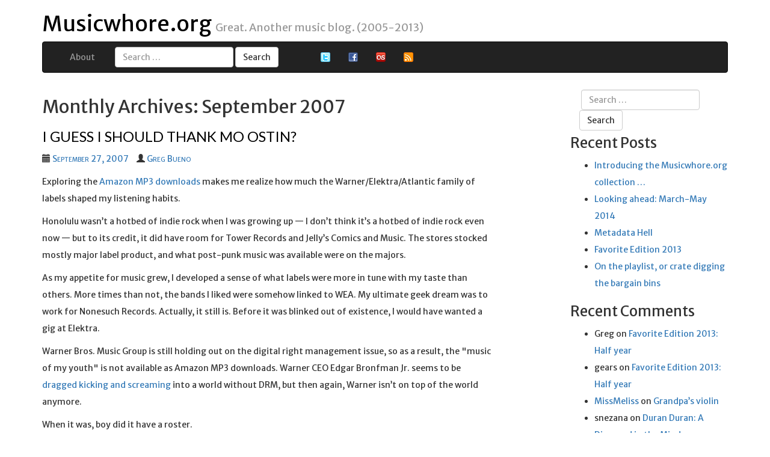

--- FILE ---
content_type: text/html; charset=UTF-8
request_url: https://reviews.musicwhore.org/2007/09/
body_size: 15811
content:
<!DOCTYPE html>
<html lang="en-US">
	<head>
		<meta charset="UTF-8">
		<meta http-equiv="X-UA-Compatible" content="IE=edge" />
		<meta name="viewport" content="width=device-width, initial-scale=1.0" />
		<meta name="google-site-verification" content="RiLd9aJ5wvjS2zUZ5GhRrYB3ZbSBtq1QqdFTG1uFWVA" />
		<title>September | 2007 | Musicwhore.org</title>
		<link rel="profile" href="http://gmpg.org/xfn/11">
		<link rel="pingback" href="https://reviews.musicwhore.org/xmlrpc.php">
		<link rel="apple-touch-icon" sizes="57x57" href="https://reviews.musicwhore.org/wp-content/themes/musicwhore2015/assets/graphics/favicon/apple-touch-icon-57x57.png">
		<link rel="apple-touch-icon" sizes="60x60" href="https://reviews.musicwhore.org/wp-content/themes/musicwhore2015/assets/graphics/favicon/apple-touch-icon-60x60.png">
		<link rel="apple-touch-icon" sizes="72x72" href="https://reviews.musicwhore.org/wp-content/themes/musicwhore2015/assets/graphics/favicon/apple-touch-icon-72x72.png">
		<link rel="apple-touch-icon" sizes="76x76" href="https://reviews.musicwhore.org/wp-content/themes/musicwhore2015/assets/graphics/favicon/apple-touch-icon-76x76.png">
		<link rel="apple-touch-icon" sizes="114x114" href="https://reviews.musicwhore.org/wp-content/themes/musicwhore2015/assets/graphics/favicon/apple-touch-icon-114x114.png">
		<link rel="apple-touch-icon" sizes="120x120" href="https://reviews.musicwhore.org/wp-content/themes/musicwhore2015/assets/graphics/favicon/apple-touch-icon-120x120.png">
		<link rel="apple-touch-icon" sizes="144x144" href="https://reviews.musicwhore.org/wp-content/themes/musicwhore2015/assets/graphics/favicon/apple-touch-icon-144x144.png">
		<link rel="apple-touch-icon" sizes="152x152" href="https://reviews.musicwhore.org/wp-content/themes/musicwhore2015/assets/graphics/favicon/apple-touch-icon-152x152.png">
		<link rel="apple-touch-icon" sizes="180x180" href="https://reviews.musicwhore.org/wp-content/themes/musicwhore2015/assets/graphics/favicon/apple-touch-icon-180x180.png">
		<link rel="icon" type="image/png" href="https://reviews.musicwhore.org/wp-content/themes/musicwhore2015/assets/graphics/favicon/favicon-32x32.png" sizes="32x32">
		<link rel="icon" type="image/png" href="https://reviews.musicwhore.org/wp-content/themes/musicwhore2015/assets/graphics/favicon/android-chrome-192x192.png" sizes="192x192">
		<link rel="icon" type="image/png" href="https://reviews.musicwhore.org/wp-content/themes/musicwhore2015/assets/graphics/favicon/favicon-96x96.png" sizes="96x96">
		<link rel="icon" type="image/png" href="https://reviews.musicwhore.org/wp-content/themes/musicwhore2015/assets/graphics/favicon/favicon-16x16.png" sizes="16x16">
		<link rel="manifest" href="https://reviews.musicwhore.org/wp-content/themes/musicwhore2015/assets/graphics/favicon/manifest.json">
		<link rel="mask-icon" href="https://reviews.musicwhore.org/wp-content/themes/musicwhore2015/assets/graphics/favicon/safari-pinned-tab.svg" color="#5bbad5">
		<link rel="shortcut icon" href="https://reviews.musicwhore.org/wp-content/themes/musicwhore2015/assets/graphics/favicon/favicon.ico">
		<meta name="msapplication-TileColor" content="#da532c">
		<meta name="msapplication-TileImage" content="https://reviews.musicwhore.org/wp-content/themes/musicwhore2015/assets/graphics/favicon/mstile-144x144.png">
		<meta name="msapplication-config" content="https://reviews.musicwhore.org/wp-content/themes/musicwhore2015/assets/graphics/favicon/browserconfig.xml">
		<meta name="theme-color" content="#ffffff">
		<!--[if lt IE 9]>
		<script src="https://reviews.musicwhore.org/wp-content/themes/musicwhore2015/js/html5.js"></script>
		<![endif]-->
		<meta name='robots' content='max-image-preview:large' />
<link rel='dns-prefetch' href='//netdna.bootstrapcdn.com' />
<link rel='dns-prefetch' href='//secure.gravatar.com' />
<link rel='dns-prefetch' href='//fonts.googleapis.com' />
<link rel='dns-prefetch' href='//v0.wordpress.com' />
<style id='wp-img-auto-sizes-contain-inline-css' type='text/css'>
img:is([sizes=auto i],[sizes^="auto," i]){contain-intrinsic-size:3000px 1500px}
/*# sourceURL=wp-img-auto-sizes-contain-inline-css */
</style>
<style id='wp-emoji-styles-inline-css' type='text/css'>

	img.wp-smiley, img.emoji {
		display: inline !important;
		border: none !important;
		box-shadow: none !important;
		height: 1em !important;
		width: 1em !important;
		margin: 0 0.07em !important;
		vertical-align: -0.1em !important;
		background: none !important;
		padding: 0 !important;
	}
/*# sourceURL=wp-emoji-styles-inline-css */
</style>
<style id='wp-block-library-inline-css' type='text/css'>
:root{--wp-block-synced-color:#7a00df;--wp-block-synced-color--rgb:122,0,223;--wp-bound-block-color:var(--wp-block-synced-color);--wp-editor-canvas-background:#ddd;--wp-admin-theme-color:#007cba;--wp-admin-theme-color--rgb:0,124,186;--wp-admin-theme-color-darker-10:#006ba1;--wp-admin-theme-color-darker-10--rgb:0,107,160.5;--wp-admin-theme-color-darker-20:#005a87;--wp-admin-theme-color-darker-20--rgb:0,90,135;--wp-admin-border-width-focus:2px}@media (min-resolution:192dpi){:root{--wp-admin-border-width-focus:1.5px}}.wp-element-button{cursor:pointer}:root .has-very-light-gray-background-color{background-color:#eee}:root .has-very-dark-gray-background-color{background-color:#313131}:root .has-very-light-gray-color{color:#eee}:root .has-very-dark-gray-color{color:#313131}:root .has-vivid-green-cyan-to-vivid-cyan-blue-gradient-background{background:linear-gradient(135deg,#00d084,#0693e3)}:root .has-purple-crush-gradient-background{background:linear-gradient(135deg,#34e2e4,#4721fb 50%,#ab1dfe)}:root .has-hazy-dawn-gradient-background{background:linear-gradient(135deg,#faaca8,#dad0ec)}:root .has-subdued-olive-gradient-background{background:linear-gradient(135deg,#fafae1,#67a671)}:root .has-atomic-cream-gradient-background{background:linear-gradient(135deg,#fdd79a,#004a59)}:root .has-nightshade-gradient-background{background:linear-gradient(135deg,#330968,#31cdcf)}:root .has-midnight-gradient-background{background:linear-gradient(135deg,#020381,#2874fc)}:root{--wp--preset--font-size--normal:16px;--wp--preset--font-size--huge:42px}.has-regular-font-size{font-size:1em}.has-larger-font-size{font-size:2.625em}.has-normal-font-size{font-size:var(--wp--preset--font-size--normal)}.has-huge-font-size{font-size:var(--wp--preset--font-size--huge)}.has-text-align-center{text-align:center}.has-text-align-left{text-align:left}.has-text-align-right{text-align:right}.has-fit-text{white-space:nowrap!important}#end-resizable-editor-section{display:none}.aligncenter{clear:both}.items-justified-left{justify-content:flex-start}.items-justified-center{justify-content:center}.items-justified-right{justify-content:flex-end}.items-justified-space-between{justify-content:space-between}.screen-reader-text{border:0;clip-path:inset(50%);height:1px;margin:-1px;overflow:hidden;padding:0;position:absolute;width:1px;word-wrap:normal!important}.screen-reader-text:focus{background-color:#ddd;clip-path:none;color:#444;display:block;font-size:1em;height:auto;left:5px;line-height:normal;padding:15px 23px 14px;text-decoration:none;top:5px;width:auto;z-index:100000}html :where(.has-border-color){border-style:solid}html :where([style*=border-top-color]){border-top-style:solid}html :where([style*=border-right-color]){border-right-style:solid}html :where([style*=border-bottom-color]){border-bottom-style:solid}html :where([style*=border-left-color]){border-left-style:solid}html :where([style*=border-width]){border-style:solid}html :where([style*=border-top-width]){border-top-style:solid}html :where([style*=border-right-width]){border-right-style:solid}html :where([style*=border-bottom-width]){border-bottom-style:solid}html :where([style*=border-left-width]){border-left-style:solid}html :where(img[class*=wp-image-]){height:auto;max-width:100%}:where(figure){margin:0 0 1em}html :where(.is-position-sticky){--wp-admin--admin-bar--position-offset:var(--wp-admin--admin-bar--height,0px)}@media screen and (max-width:600px){html :where(.is-position-sticky){--wp-admin--admin-bar--position-offset:0px}}

/*# sourceURL=wp-block-library-inline-css */
</style><style id='global-styles-inline-css' type='text/css'>
:root{--wp--preset--aspect-ratio--square: 1;--wp--preset--aspect-ratio--4-3: 4/3;--wp--preset--aspect-ratio--3-4: 3/4;--wp--preset--aspect-ratio--3-2: 3/2;--wp--preset--aspect-ratio--2-3: 2/3;--wp--preset--aspect-ratio--16-9: 16/9;--wp--preset--aspect-ratio--9-16: 9/16;--wp--preset--color--black: #000000;--wp--preset--color--cyan-bluish-gray: #abb8c3;--wp--preset--color--white: #ffffff;--wp--preset--color--pale-pink: #f78da7;--wp--preset--color--vivid-red: #cf2e2e;--wp--preset--color--luminous-vivid-orange: #ff6900;--wp--preset--color--luminous-vivid-amber: #fcb900;--wp--preset--color--light-green-cyan: #7bdcb5;--wp--preset--color--vivid-green-cyan: #00d084;--wp--preset--color--pale-cyan-blue: #8ed1fc;--wp--preset--color--vivid-cyan-blue: #0693e3;--wp--preset--color--vivid-purple: #9b51e0;--wp--preset--gradient--vivid-cyan-blue-to-vivid-purple: linear-gradient(135deg,rgb(6,147,227) 0%,rgb(155,81,224) 100%);--wp--preset--gradient--light-green-cyan-to-vivid-green-cyan: linear-gradient(135deg,rgb(122,220,180) 0%,rgb(0,208,130) 100%);--wp--preset--gradient--luminous-vivid-amber-to-luminous-vivid-orange: linear-gradient(135deg,rgb(252,185,0) 0%,rgb(255,105,0) 100%);--wp--preset--gradient--luminous-vivid-orange-to-vivid-red: linear-gradient(135deg,rgb(255,105,0) 0%,rgb(207,46,46) 100%);--wp--preset--gradient--very-light-gray-to-cyan-bluish-gray: linear-gradient(135deg,rgb(238,238,238) 0%,rgb(169,184,195) 100%);--wp--preset--gradient--cool-to-warm-spectrum: linear-gradient(135deg,rgb(74,234,220) 0%,rgb(151,120,209) 20%,rgb(207,42,186) 40%,rgb(238,44,130) 60%,rgb(251,105,98) 80%,rgb(254,248,76) 100%);--wp--preset--gradient--blush-light-purple: linear-gradient(135deg,rgb(255,206,236) 0%,rgb(152,150,240) 100%);--wp--preset--gradient--blush-bordeaux: linear-gradient(135deg,rgb(254,205,165) 0%,rgb(254,45,45) 50%,rgb(107,0,62) 100%);--wp--preset--gradient--luminous-dusk: linear-gradient(135deg,rgb(255,203,112) 0%,rgb(199,81,192) 50%,rgb(65,88,208) 100%);--wp--preset--gradient--pale-ocean: linear-gradient(135deg,rgb(255,245,203) 0%,rgb(182,227,212) 50%,rgb(51,167,181) 100%);--wp--preset--gradient--electric-grass: linear-gradient(135deg,rgb(202,248,128) 0%,rgb(113,206,126) 100%);--wp--preset--gradient--midnight: linear-gradient(135deg,rgb(2,3,129) 0%,rgb(40,116,252) 100%);--wp--preset--font-size--small: 13px;--wp--preset--font-size--medium: 20px;--wp--preset--font-size--large: 36px;--wp--preset--font-size--x-large: 42px;--wp--preset--spacing--20: 0.44rem;--wp--preset--spacing--30: 0.67rem;--wp--preset--spacing--40: 1rem;--wp--preset--spacing--50: 1.5rem;--wp--preset--spacing--60: 2.25rem;--wp--preset--spacing--70: 3.38rem;--wp--preset--spacing--80: 5.06rem;--wp--preset--shadow--natural: 6px 6px 9px rgba(0, 0, 0, 0.2);--wp--preset--shadow--deep: 12px 12px 50px rgba(0, 0, 0, 0.4);--wp--preset--shadow--sharp: 6px 6px 0px rgba(0, 0, 0, 0.2);--wp--preset--shadow--outlined: 6px 6px 0px -3px rgb(255, 255, 255), 6px 6px rgb(0, 0, 0);--wp--preset--shadow--crisp: 6px 6px 0px rgb(0, 0, 0);}:where(.is-layout-flex){gap: 0.5em;}:where(.is-layout-grid){gap: 0.5em;}body .is-layout-flex{display: flex;}.is-layout-flex{flex-wrap: wrap;align-items: center;}.is-layout-flex > :is(*, div){margin: 0;}body .is-layout-grid{display: grid;}.is-layout-grid > :is(*, div){margin: 0;}:where(.wp-block-columns.is-layout-flex){gap: 2em;}:where(.wp-block-columns.is-layout-grid){gap: 2em;}:where(.wp-block-post-template.is-layout-flex){gap: 1.25em;}:where(.wp-block-post-template.is-layout-grid){gap: 1.25em;}.has-black-color{color: var(--wp--preset--color--black) !important;}.has-cyan-bluish-gray-color{color: var(--wp--preset--color--cyan-bluish-gray) !important;}.has-white-color{color: var(--wp--preset--color--white) !important;}.has-pale-pink-color{color: var(--wp--preset--color--pale-pink) !important;}.has-vivid-red-color{color: var(--wp--preset--color--vivid-red) !important;}.has-luminous-vivid-orange-color{color: var(--wp--preset--color--luminous-vivid-orange) !important;}.has-luminous-vivid-amber-color{color: var(--wp--preset--color--luminous-vivid-amber) !important;}.has-light-green-cyan-color{color: var(--wp--preset--color--light-green-cyan) !important;}.has-vivid-green-cyan-color{color: var(--wp--preset--color--vivid-green-cyan) !important;}.has-pale-cyan-blue-color{color: var(--wp--preset--color--pale-cyan-blue) !important;}.has-vivid-cyan-blue-color{color: var(--wp--preset--color--vivid-cyan-blue) !important;}.has-vivid-purple-color{color: var(--wp--preset--color--vivid-purple) !important;}.has-black-background-color{background-color: var(--wp--preset--color--black) !important;}.has-cyan-bluish-gray-background-color{background-color: var(--wp--preset--color--cyan-bluish-gray) !important;}.has-white-background-color{background-color: var(--wp--preset--color--white) !important;}.has-pale-pink-background-color{background-color: var(--wp--preset--color--pale-pink) !important;}.has-vivid-red-background-color{background-color: var(--wp--preset--color--vivid-red) !important;}.has-luminous-vivid-orange-background-color{background-color: var(--wp--preset--color--luminous-vivid-orange) !important;}.has-luminous-vivid-amber-background-color{background-color: var(--wp--preset--color--luminous-vivid-amber) !important;}.has-light-green-cyan-background-color{background-color: var(--wp--preset--color--light-green-cyan) !important;}.has-vivid-green-cyan-background-color{background-color: var(--wp--preset--color--vivid-green-cyan) !important;}.has-pale-cyan-blue-background-color{background-color: var(--wp--preset--color--pale-cyan-blue) !important;}.has-vivid-cyan-blue-background-color{background-color: var(--wp--preset--color--vivid-cyan-blue) !important;}.has-vivid-purple-background-color{background-color: var(--wp--preset--color--vivid-purple) !important;}.has-black-border-color{border-color: var(--wp--preset--color--black) !important;}.has-cyan-bluish-gray-border-color{border-color: var(--wp--preset--color--cyan-bluish-gray) !important;}.has-white-border-color{border-color: var(--wp--preset--color--white) !important;}.has-pale-pink-border-color{border-color: var(--wp--preset--color--pale-pink) !important;}.has-vivid-red-border-color{border-color: var(--wp--preset--color--vivid-red) !important;}.has-luminous-vivid-orange-border-color{border-color: var(--wp--preset--color--luminous-vivid-orange) !important;}.has-luminous-vivid-amber-border-color{border-color: var(--wp--preset--color--luminous-vivid-amber) !important;}.has-light-green-cyan-border-color{border-color: var(--wp--preset--color--light-green-cyan) !important;}.has-vivid-green-cyan-border-color{border-color: var(--wp--preset--color--vivid-green-cyan) !important;}.has-pale-cyan-blue-border-color{border-color: var(--wp--preset--color--pale-cyan-blue) !important;}.has-vivid-cyan-blue-border-color{border-color: var(--wp--preset--color--vivid-cyan-blue) !important;}.has-vivid-purple-border-color{border-color: var(--wp--preset--color--vivid-purple) !important;}.has-vivid-cyan-blue-to-vivid-purple-gradient-background{background: var(--wp--preset--gradient--vivid-cyan-blue-to-vivid-purple) !important;}.has-light-green-cyan-to-vivid-green-cyan-gradient-background{background: var(--wp--preset--gradient--light-green-cyan-to-vivid-green-cyan) !important;}.has-luminous-vivid-amber-to-luminous-vivid-orange-gradient-background{background: var(--wp--preset--gradient--luminous-vivid-amber-to-luminous-vivid-orange) !important;}.has-luminous-vivid-orange-to-vivid-red-gradient-background{background: var(--wp--preset--gradient--luminous-vivid-orange-to-vivid-red) !important;}.has-very-light-gray-to-cyan-bluish-gray-gradient-background{background: var(--wp--preset--gradient--very-light-gray-to-cyan-bluish-gray) !important;}.has-cool-to-warm-spectrum-gradient-background{background: var(--wp--preset--gradient--cool-to-warm-spectrum) !important;}.has-blush-light-purple-gradient-background{background: var(--wp--preset--gradient--blush-light-purple) !important;}.has-blush-bordeaux-gradient-background{background: var(--wp--preset--gradient--blush-bordeaux) !important;}.has-luminous-dusk-gradient-background{background: var(--wp--preset--gradient--luminous-dusk) !important;}.has-pale-ocean-gradient-background{background: var(--wp--preset--gradient--pale-ocean) !important;}.has-electric-grass-gradient-background{background: var(--wp--preset--gradient--electric-grass) !important;}.has-midnight-gradient-background{background: var(--wp--preset--gradient--midnight) !important;}.has-small-font-size{font-size: var(--wp--preset--font-size--small) !important;}.has-medium-font-size{font-size: var(--wp--preset--font-size--medium) !important;}.has-large-font-size{font-size: var(--wp--preset--font-size--large) !important;}.has-x-large-font-size{font-size: var(--wp--preset--font-size--x-large) !important;}
/*# sourceURL=global-styles-inline-css */
</style>

<style id='classic-theme-styles-inline-css' type='text/css'>
/*! This file is auto-generated */
.wp-block-button__link{color:#fff;background-color:#32373c;border-radius:9999px;box-shadow:none;text-decoration:none;padding:calc(.667em + 2px) calc(1.333em + 2px);font-size:1.125em}.wp-block-file__button{background:#32373c;color:#fff;text-decoration:none}
/*# sourceURL=/wp-includes/css/classic-themes.min.css */
</style>
<link rel='stylesheet' id='bootstrap-css' href='//netdna.bootstrapcdn.com/bootstrap/3.1.1/css/bootstrap.min.css?ver=6.9' type='text/css' media='all' />
<link rel='stylesheet' id='musicwhore2015-font-merriweather-css' href='//fonts.googleapis.com/css?family=Merriweather&#038;subset=latin%2Clatin-ext&#038;ver=6.9' type='text/css' media='all' />
<link rel='stylesheet' id='musicwhore2015-font-merriweather-sans-css' href='//fonts.googleapis.com/css?family=Merriweather+Sans&#038;subset=latin%2Clatin-ext&#038;ver=6.9' type='text/css' media='all' />
<link rel='stylesheet' id='musicwhore2015-font-lato-css' href='//fonts.googleapis.com/css?family=Lato&#038;subset=latin%2Clatin-ext&#038;ver=6.9' type='text/css' media='all' />
<link rel='stylesheet' id='musicwhore2015-style-css' href='https://reviews.musicwhore.org/wp-content/themes/musicwhore2015/assets/css/style.css?ver=6.9' type='text/css' media='all' />
<script type="text/javascript" src="https://reviews.musicwhore.org/wp-includes/js/jquery/jquery.min.js?ver=3.7.1" id="jquery-core-js"></script>
<script type="text/javascript" src="https://reviews.musicwhore.org/wp-includes/js/jquery/jquery-migrate.min.js?ver=3.4.1" id="jquery-migrate-js"></script>
<script type="text/javascript" src="//netdna.bootstrapcdn.com/bootstrap/3.1.1/js/bootstrap.min.js?ver=6.9" id="bootstrap-js-js"></script>
<link rel="https://api.w.org/" href="https://reviews.musicwhore.org/wp-json/" /><link rel="EditURI" type="application/rsd+xml" title="RSD" href="https://reviews.musicwhore.org/xmlrpc.php?rsd" />
<meta name="generator" content="WordPress 6.9" />
<style type="text/css">.recentcomments a{display:inline !important;padding:0 !important;margin:0 !important;}</style>
<!-- Jetpack Open Graph Tags -->
<meta property="og:type" content="website" />
<meta property="og:title" content="September 2007 &#8211; Musicwhore.org" />
<meta property="og:site_name" content="Musicwhore.org" />
<meta property="og:image" content="https://s0.wp.com/i/blank.jpg" />
<meta property="og:image:width" content="200" />
<meta property="og:image:height" content="200" />
<meta property="og:image:alt" content="" />
<meta property="og:locale" content="en_US" />

<!-- End Jetpack Open Graph Tags -->
	<link rel='stylesheet' id='mediaelement-css' href='https://reviews.musicwhore.org/wp-includes/js/mediaelement/mediaelementplayer-legacy.min.css?ver=4.2.17' type='text/css' media='all' />
<link rel='stylesheet' id='wp-mediaelement-css' href='https://reviews.musicwhore.org/wp-includes/js/mediaelement/wp-mediaelement.min.css?ver=6.9' type='text/css' media='all' />
</head>
	<body>

	<div id="page" class="container">
		<header id="masthead" class="site-header" role="banner">
			<div class="header-main">
				<div class="hidden-xs">
					<h1 class="site-title">
						<a href="https://reviews.musicwhore.org/" rel="home">Musicwhore.org</a>
												<small class="site-description">Great. Another music blog. (2005-2013)</small>					</h1>
				</div>

				<nav id="primary-navigation" class="navbar navbar-inverse" role="navigation">
					<div class="container-fluid">
						<div class="navbar-header">
							<button type="button" class="navbar-toggle" data-toggle="collapse" data-target="#bs-nav">								<a class="sr-only" href="#content">Skip to content</a>
								<span class="icon-bar"></span>
								<span class="icon-bar"></span>
								<span class="icon-bar"></span>
							</button>
							<div class="visible-xs">
								<a href="https://reviews.musicwhore.org/" class="navbar-brand">Musicwhore.org</a>
							</div>
						</div>
						<div class="collapse navbar-collapse" id="bs-nav">
																					<ul class="nav navbar-nav"><li class="page_item page-item-2"><a href="https://reviews.musicwhore.org/about/">About</a></li></ul>							<form role="search" method="get" class="navbar-form navbar-left" action="https://reviews.musicwhore.org/">
	<div class="form-group">
		<label>
			<span class="sr-only">Search for:</span>
		</label>
		<input type="search" class="form-control" placeholder="Search …" value="" name="s" title="Search for:" />
	</div>
	<input type="submit" class="search-submit btn btn-default" value="Search" />
</form>
							<ul class="nav navbar-nav">
								<li>
									<ul class="nav-icon-list">
										<li><a href="http://twitter.com/MusicwhoreOrg/" title="[Twitter]"><img src="//cdn.vigilantmedia.com/web/images/icons/twitter.png" alt="[Twitter]" /></a></li>
										<li><a href="https://www.facebook.com/pages/Musicwhoreorg/109288145780351" title="[Facebook]"><img src="//cdn.vigilantmedia.com/web/images/icons/facebook.png" alt="[Facebook]" /></a></li>
										<li><a href="http://last.fm/user/NemesisVex/" title="[Last.fm]"><img src="//cdn.vigilantmedia.com/web/images/icons/lastfm.png" alt="[Last.fm]" /></a></li>
										<li><a href="https://reviews.musicwhore.org/feed/" title="[Musicwhore.org Feed]"><img src="//cdn.vigilantmedia.com/web/images/icons/feed.png" alt="[Feed]" /></a></li>
									</ul>
								</li>
							</ul>
						</div>
					</div>
				</nav>
			</div>

			<div class="search-box">
			</div>
		</header><!-- #masthead -->

		<div id="content" class="row">

	<div class="col-md-8">

			<header>
			<h2>
				Monthly Archives: September 2007			</h2>
		</header><!-- .page-header -->

								
<article id="post-455" class="post-455 post type-post status-publish format-standard hentry category-opinions-and-rants">

	<header>
					<h3 class="entry-title"><a href="https://reviews.musicwhore.org/2007/09/27/multiple_choice/" rel="bookmark">I guess I should thank Mo Ostin?</a></h3>		
		<div class="entry-meta">
			<ul class="list-inline">
									
<li>
	<span class="glyphicon glyphicon-calendar"></span>
	<a href="https://reviews.musicwhore.org/2007/09/27/multiple_choice/" rel="bookmark"><time class="entry-date" datetime="2007-09-27T14:24:44-08:00">September 27, 2007</time></a>
</li>
<li>
	<span class="glyphicon glyphicon-user"></span>
	<a href="https://reviews.musicwhore.org/author/nemesisvex/" rel="author">Greg Bueno</a>
</li>				
				
							</ul>
		</div>

	</header>

	<p>Exploring the <a href="http://www.amazon.com/gp/redirect.html?ie=UTF8&amp;location=http%3A%2F%2Fwww.amazon.com%2Fb%3F%255Fencoding%3DUTF8%26node%3D163856011%26pf%5Frd%5Fm%3DATVPDKIKX0DER%26pf%5Frd%5Fs%3Dleft-nav-1%26pf%5Frd%5Fr%3D11R66PDKBK1D0TNWMPNR%26pf%5Frd%5Ft%3D101%26pf%5Frd%5Fp%3D311588501%26pf%5Frd%5Fi%3D507846&amp;tag=musicwhoreorg-20&amp;linkCode=ur2&amp;camp=1789&amp;creative=9325">Amazon MP3 downloads</a><img decoding="async" src="http://www.assoc-amazon.com/e/ir?t=musicwhoreorg-20&amp;l=ur2&amp;o=1" width="1" height="1" border="0" alt="" style="border:none !important;margin:0px !important" /> makes me realize how much the Warner/Elektra/Atlantic family of labels shaped my listening habits.</p>
<p>Honolulu wasn&#8217;t a hotbed of indie rock when I was growing up &#8212; I don&#8217;t think it&#8217;s a hotbed of indie rock even now &#8212; but to its credit, it did have room for Tower Records and Jelly&#8217;s Comics and Music. The stores stocked mostly major label product, and what post-punk music was available were on the majors.</p>
<p>As my appetite for music grew, I developed a sense of what labels were more in tune with my taste than others. More times than not, the bands I liked were somehow linked to WEA. My ultimate geek dream was to work for Nonesuch Records. Actually, it still is. Before it was blinked out of existence, I would have wanted a gig at Elektra.</p>
<p>Warner Bros. Music Group is still holding out on the digital right management issue, so as a result, the &quot;music of my youth&quot; is not available as Amazon MP3 downloads. Warner CEO Edgar Bronfman Jr. seems to be <a href="http://uk.reuters.com/article/businessNews/idUKN1837530220070918">dragged kicking and screaming</a> into a world without DRM, but then again, Warner isn&#8217;t on top of the world anymore.</p>
<p>When it was, boy did it have a roster.</p>
<p> <a href="https://reviews.musicwhore.org/2007/09/27/multiple_choice/#more-455" class="more-link">Continue reading &raquo;</a></p>

    <p>
            </p>

	</article>
								
<article id="post-454" class="post-454 post type-post status-publish format-standard hentry category-recent-releases">

	<header>
					<h3 class="entry-title"><a href="https://reviews.musicwhore.org/2007/09/25/smashing_pumpki/" rel="bookmark">Smashing Pumpkins: Zeitgeist</a></h3>		
		<div class="entry-meta">
			<ul class="list-inline">
									
<li>
	<span class="glyphicon glyphicon-calendar"></span>
	<a href="https://reviews.musicwhore.org/2007/09/25/smashing_pumpki/" rel="bookmark"><time class="entry-date" datetime="2007-09-25T08:53:40-08:00">September 25, 2007</time></a>
</li>
<li>
	<span class="glyphicon glyphicon-user"></span>
	<a href="https://reviews.musicwhore.org/author/nemesisvex/" rel="author">Greg Bueno</a>
</li>				
				
							</ul>
		</div>

	</header>

	<p>With Billy Corgan, I really have to separate the persona from the art. That&#8217;s the diplomatic way of saying the guy annoys me.</p>
<p>That is, the way he comes across in public annoys me. Dude takes out a full page ad in a newspaper asking his band back together. Not announcing &#8212; <em>asking</em>. Your average former rock stars would just pick up a phone (or have their managers do it for them.)</p>
<p>As the undisputed creative force behind Smashing Pumpkins, Corgan let his deification in the early &#8217;90s get to his head, and the fans of the <em>music</em> have had to put up with it since.</p>
<p>All that to say I went into <em>Zeitgeist</em> with an excessive dose of skepticism &#8212; perhaps even hostility &#8212; and I was summarily humbled. This album is one of the best I&#8217;ve heard all year.</p>
<p> <a href="https://reviews.musicwhore.org/2007/09/25/smashing_pumpki/#more-454" class="more-link">Continue reading &raquo;</a></p>

    <p>
            </p>

	</article>
								
<article id="post-453" class="post-453 post type-post status-publish format-standard hentry category-site-news">

	<header>
					<h3 class="entry-title"><a href="https://reviews.musicwhore.org/2007/09/24/health_or_die_o/" rel="bookmark">Health or die, or the latest reason I&#8217;m neglecting this site</a></h3>		
		<div class="entry-meta">
			<ul class="list-inline">
									
<li>
	<span class="glyphicon glyphicon-calendar"></span>
	<a href="https://reviews.musicwhore.org/2007/09/24/health_or_die_o/" rel="bookmark"><time class="entry-date" datetime="2007-09-24T22:03:25-08:00">September 24, 2007</time></a>
</li>
<li>
	<span class="glyphicon glyphicon-user"></span>
	<a href="https://reviews.musicwhore.org/author/nemesisvex/" rel="author">Greg Bueno</a>
</li>				
				
							</ul>
		</div>

	</header>

	<p>Right around the middle of August, I exhausted the momentum of my home studio work, which got in the way of updating this site. I said as much when I went down the rabbit hole to work on those various Eponymous 4 projects. I thought I&#8217;d resume regular updates to this site once I was &quot;done&quot;, but I got sidetracked again.</p>
<p>After 10 years, I replaced my bathroom scale, and I discovered it wasn&#8217;t really forthcoming with me for the past few readings. I exceeded my personal acceptable ceiling for my weight by a long shot, and I became hellbent to bring that number down. (Note how I&#8217;m not actually revealing any figures.)</p>
<p>So every night for the past three weeks, I&#8217;ve been going to the workout room in my apartment building to walk the treadmill for at least half an hour. Being as out of shape as I am, I&#8217;m not exactly spritely after such sessions. In other words, I haven&#8217;t had much energy to post many updates.</p>
<p>Since I&#8217;ve added this new regimen to my daily routine, I figured I may as well work toward getting my body mass index (BMI) to an appropriate level for my height. (Nope. Not revealing that figure either.) I estimate at the rate I&#8217;m going, it&#8217;ll take at least six months to a full year. I won&#8217;t let the site go stale for that long, but at the same time, these longer silences will be around for a while.</p>
<p>Maybe at a point when I get, well, in shape, I can balance blog and health. For the time being, I&#8217;m going to focus on health.</p>

    <p>
            </p>

	</article>
								
<article id="post-452" class="post-452 post type-post status-publish format-standard hentry category-podcast">

	<header>
					<h3 class="entry-title"><a href="https://reviews.musicwhore.org/2007/09/24/podcast_14_dura/" rel="bookmark">Podcast #1-4. Duran Duran: Medazzaland</a></h3>		
		<div class="entry-meta">
			<ul class="list-inline">
									
<li>
	<span class="glyphicon glyphicon-calendar"></span>
	<a href="https://reviews.musicwhore.org/2007/09/24/podcast_14_dura/" rel="bookmark"><time class="entry-date" datetime="2007-09-24T00:57:22-08:00">September 24, 2007</time></a>
</li>
<li>
	<span class="glyphicon glyphicon-user"></span>
	<a href="https://reviews.musicwhore.org/author/nemesisvex/" rel="author">Greg Bueno</a>
</li>				
				
							</ul>
		</div>

	</header>

	<p>I&#8217;ve been pretty hard on Duran Duran since the start of the decade, if only because I&#8217;ve heard the band at its best. <em>Astronaut</em> and <em>Pop Trash</em> are not their best.</p>
<p>The last time Duran Duran really produced something distinct and signature was <em>Medazzaland</em>. It had some of the band&#8217;s best writing, but none of it was very suitable for radio play. Back in 1997, major labels attempted to trumpet underground dance music as the new face of alternative rock, and <em>Medazzaland</em> had the raw material to broker such a transition. But then the Spice Girls and Hanson happened that year, and the labels went where the cash was.</p>
<p>Some notes:</p>
<ul>
<li>Midazolim has been used as a plot device on <em>Law &amp; Order</em> and <em>The Closer</em>. Anytime it&#8217;s mentioned, I always think of this album.</li>
<li>I wrote the script for this show when I wasn&#8217;t so bitter about the band. I had a hard time delivering the line about Duran Duran paying no mind to time with a straight face.</li>
</ul>
<p>Songs featured:</p>
<ul>
<li>Medazzaland</li>
<li>Big Bang Generation</li>
<li>Be My Icon</li>
<li>So Long Suicide</li>
<li>Midnight Sun</li>
<li>Electric Barbarella</li>
</ul>
<audio class="wp-audio-shortcode" id="audio-452-1" preload="none" style="width: 100%;" controls="controls"><source type="audio/mpeg" src="https://reviews.musicwhore.org/wp-content/uploads/sites/2/2012/07/01-04_-_Musicwhore.org_-_Duran_Duran_-_Medazzaland.mp3?_=1" /><a href="https://reviews.musicwhore.org/wp-content/uploads/sites/2/2012/07/01-04_-_Musicwhore.org_-_Duran_Duran_-_Medazzaland.mp3">https://reviews.musicwhore.org/wp-content/uploads/sites/2/2012/07/01-04_-_Musicwhore.org_-_Duran_Duran_-_Medazzaland.mp3</a></audio>

    <p>
            </p>

	</article>
								
<article id="post-451" class="post-451 post type-post status-publish format-standard hentry category-recent-releases">

	<header>
					<h3 class="entry-title"><a href="https://reviews.musicwhore.org/2007/09/19/quruli_tanz_wal/" rel="bookmark">Quruli: Tanz Walzer</a></h3>		
		<div class="entry-meta">
			<ul class="list-inline">
									
<li>
	<span class="glyphicon glyphicon-calendar"></span>
	<a href="https://reviews.musicwhore.org/2007/09/19/quruli_tanz_wal/" rel="bookmark"><time class="entry-date" datetime="2007-09-19T08:41:17-08:00">September 19, 2007</time></a>
</li>
<li>
	<span class="glyphicon glyphicon-user"></span>
	<a href="https://reviews.musicwhore.org/author/nemesisvex/" rel="author">Greg Bueno</a>
</li>				
				
							</ul>
		</div>

	</header>

	<p>The members of Quruli really overextended themselves in 2005. 2004 saw the release of <em>Antenna</em>, one of the group&#8217;s strongest works, and a lengthy tour which took them all over Japan and portions of North America. After all that activity, it would make sense to recharge a bit, right?</p>
<p>Nope. Guitarist/singer Kishida Shigeru and bassist Satou Masashi went headlong into helping Cocco stage a comeback with Singer Songer, then later Quruli released its fifth album, <em>Nikki</em>. Neither project possessed the focus of the band&#8217;s recent work at the time. Kishida and co. were spreading themselves too thin.</p>
<p>So it&#8217;s with cautious optimism that I approached Quruli&#8217;s sixth album, <em>Tanz Walzer</em>. Opting instead to release a greatest hits collection in 2006, Quruli took the break they should have in 2005. Was it enough time for the band to recharge? That depends on your expectations.</p>
<p> <a href="https://reviews.musicwhore.org/2007/09/19/quruli_tanz_wal/#more-451" class="more-link">Continue reading &raquo;</a></p>

    <p>
            </p>

	</article>
								
<article id="post-450" class="post-450 post type-post status-publish format-standard hentry category-podcast">

	<header>
					<h3 class="entry-title"><a href="https://reviews.musicwhore.org/2007/09/17/podcast_13_emmy/" rel="bookmark">Podcast #1-3. Emmylou Harris: Wrecking Ball</a></h3>		
		<div class="entry-meta">
			<ul class="list-inline">
									
<li>
	<span class="glyphicon glyphicon-calendar"></span>
	<a href="https://reviews.musicwhore.org/2007/09/17/podcast_13_emmy/" rel="bookmark"><time class="entry-date" datetime="2007-09-17T00:48:08-08:00">September 17, 2007</time></a>
</li>
<li>
	<span class="glyphicon glyphicon-user"></span>
	<a href="https://reviews.musicwhore.org/author/nemesisvex/" rel="author">Greg Bueno</a>
</li>				
				
							</ul>
		</div>

	</header>

	<p><em>Wrecking Ball</em> is one of my <a href="http://en.wikipedia.org/wiki/Desert_Island_Discs">desert island discs</a>. It&#8217;s an album I can go back to again and again and never get tired of it. This album really got me into Emmylou Harris, and as a result, country music stopped being verboten. Thing is, the album isn&#8217;t overtly country &#8212; I don&#8217;t think it even got airplay on country radio &#8212; but Harris has such a spellbinding voice, it&#8217;s difficult <em>not</em> to be curious about her previous work. If I revisit Harris again, I may feature <em>Bluebird</em> or <em>Pieces of the Sky</em>.</p>
<p>Some notes:</p>
<ul>
<li>Is &#8220;route&#8221; pronounced like &#8220;boot&#8221; or like &#8220;gout&#8221;?</li>
<li>&#8220;Other-worldly&#8221; is a damn hard compound word to pronounce.</li>
<li>I don&#8217;t even mention Neil Young, Lucinda Williams and Larry Mullen, Jr. of U2 all play on this album.</li>
<li>A boxed set of Harris rarities hits stores on Tuesday, Sept. 18. I didn&#8217;t intend to time the broadcast of this podcast with that release.</li>
</ul>
<p>Songs featured:</p>
<ul>
<li>Where Will I Be?</li>
<li>Wrecking Ball</li>
<li>All My Tears</li>
<li>Sweet Old World</li>
<li>May This Be Love</li>
<li>Waltz Across Texas Tonight</li>
</ul>
<audio class="wp-audio-shortcode" id="audio-450-2" preload="none" style="width: 100%;" controls="controls"><source type="audio/mpeg" src="https://reviews.musicwhore.org/wp-content/uploads/sites/2/2012/07/01-03_-_Musicwhore.org_-_Emmylou_Harris_-_Wrecking_Ball.mp3?_=2" /><a href="https://reviews.musicwhore.org/wp-content/uploads/sites/2/2012/07/01-03_-_Musicwhore.org_-_Emmylou_Harris_-_Wrecking_Ball.mp3">https://reviews.musicwhore.org/wp-content/uploads/sites/2/2012/07/01-03_-_Musicwhore.org_-_Emmylou_Harris_-_Wrecking_Ball.mp3</a></audio>

    <p>
            </p>

	</article>
								
<article id="post-449" class="post-449 post type-post status-publish format-standard hentry category-recent-releases">

	<header>
					<h3 class="entry-title"><a href="https://reviews.musicwhore.org/2007/09/14/ua_golden_green/" rel="bookmark">UA: Golden green</a></h3>		
		<div class="entry-meta">
			<ul class="list-inline">
									
<li>
	<span class="glyphicon glyphicon-calendar"></span>
	<a href="https://reviews.musicwhore.org/2007/09/14/ua_golden_green/" rel="bookmark"><time class="entry-date" datetime="2007-09-14T09:07:08-08:00">September 14, 2007</time></a>
</li>
<li>
	<span class="glyphicon glyphicon-user"></span>
	<a href="https://reviews.musicwhore.org/author/nemesisvex/" rel="author">Greg Bueno</a>
</li>				
				
							</ul>
		</div>

	</header>

	<p>For the last five years, UA has set her muse loose to do pretty much anything it wanted. Children&#8217;s music? Check. Covers with a jazz trio? Check. Avant-garde big band? Check.</p>
<p>These explorations yielded adventurous results, and it was easy to admire the gumption behind the drive. It wasn&#8217;t necessarily music you could like, but <acronym title="Your mileage may vary">YMMV</acronym>, of course.</p>
<p><em>Golden green</em> shows the pendulum swinging back, with UA delivering some of her best pop music in years, at the same time not surrendering the eclecticism she&#8217;s forged on the last few albums.</p>
<p> <a href="https://reviews.musicwhore.org/2007/09/14/ua_golden_green/#more-449" class="more-link">Continue reading &raquo;</a></p>

    <p>
            </p>

	</article>
								
<article id="post-448" class="post-448 post type-post status-publish format-standard hentry category-catalog-releases">

	<header>
					<h3 class="entry-title"><a href="https://reviews.musicwhore.org/2007/09/13/john_corigliano/" rel="bookmark">John Corigliano: Tournaments Overture/Elegy/Piano Concerto/Gazebo Dances</a></h3>		
		<div class="entry-meta">
			<ul class="list-inline">
									
<li>
	<span class="glyphicon glyphicon-calendar"></span>
	<a href="https://reviews.musicwhore.org/2007/09/13/john_corigliano/" rel="bookmark"><time class="entry-date" datetime="2007-09-13T19:12:30-08:00">September 13, 2007</time></a>
</li>
<li>
	<span class="glyphicon glyphicon-user"></span>
	<a href="https://reviews.musicwhore.org/author/nemesisvex/" rel="author">Greg Bueno</a>
</li>				
				
							</ul>
		</div>

	</header>

	<p>John Corigliano has an Oscar and a number of composition prizes under his belt. His father was a renowned concertmaster for the New York Philharmonic. So he&#8217;s got some serious cred in classical music circles.</p>
<p>And yet the First Edition reissue of orchestral works performed by the Louisville Orchestra didn&#8217;t seem all that impressive. Perhaps the fact I was listening to this disc as well as First Edition&#8217;s reissues of Ellen Taaffe Zwilich and George Crumb colored my perception. Corigliano&#8217;s set of works doesn&#8217;t possess the timbral adventurousness of Crumb or the lean expressiveness of Zwilich.</p>
<p>But perhaps history plays a role as well. The very first Corigliano piece I listened to was his Symphony No. 1, a work inspired by the NAMES Project AIDS quilt. The piece won a Grammy Award for best contemporary composition, and it&#8217;s tough not to feel the anguish, anger and darkness of the piece.</p>
<p>The works on the First Edition release feel quaint by comparison.</p>
<p> <a href="https://reviews.musicwhore.org/2007/09/13/john_corigliano/#more-448" class="more-link">Continue reading &raquo;</a></p>

    <p>
            </p>

	</article>
								
<article id="post-447" class="post-447 post type-post status-publish format-standard hentry category-catalog-releases">

	<header>
					<h3 class="entry-title"><a href="https://reviews.musicwhore.org/2007/09/12/how_i_got_into/" rel="bookmark">Ellen Taaffe Zwilich: Chamber Symphony/Double Concerto for Violin, Viola and Orchestra/Symphony No. 2 &#8220;Cello&#8221;</a></h3>		
		<div class="entry-meta">
			<ul class="list-inline">
									
<li>
	<span class="glyphicon glyphicon-calendar"></span>
	<a href="https://reviews.musicwhore.org/2007/09/12/how_i_got_into/" rel="bookmark"><time class="entry-date" datetime="2007-09-12T23:47:38-08:00">September 12, 2007</time></a>
</li>
<li>
	<span class="glyphicon glyphicon-user"></span>
	<a href="https://reviews.musicwhore.org/author/nemesisvex/" rel="author">Greg Bueno</a>
</li>				
				
							</ul>
		</div>

	</header>

	<p>Composers in the classical tradition &#8212; even living ones &#8212; aren&#8217;t immune to fashion. Maybe they don&#8217;t cycle as quickly as their pop music counterparts, but any study of music history follows the &quot;trends&quot; that came into &#8212; and out of &#8212; favor with composers and audiences of the time.</p>
<p>Just as Nirvana spawned its share of imitators, so too did Ludwig van Beethoven. And just as the White Stripes was called neo-garage and Eryka Badu neo-soul, Igor Stravinsky wasn&#8217;t above dabbling in neo-classical, and serialism? Oh, so stylish in the post-war years.</p>
<p>The labels are still getting thrown today &#8212; minimalism, post-minimalism, post-classicism, neo-Romanticism, totalism. Ellen Taaffe Zwilich doesn&#8217;t follow any &quot;-isms&quot;, so states the liner notes from the First Edition reissue of orchestral works performed by the Louisville Symphony. Rather, her works concentrate on the rigorous development of motifs. If I were so lazy, I&#8217;d call that <em>neo-Hadynism</em>.</p>
<p> <a href="https://reviews.musicwhore.org/2007/09/12/how_i_got_into/#more-447" class="more-link">Continue reading &raquo;</a></p>

    <p>
            </p>

	</article>
								
<article id="post-446" class="post-446 post type-post status-publish format-standard hentry category-release-news">

	<header>
					<h3 class="entry-title"><a href="https://reviews.musicwhore.org/2007/09/12/oblivion_dust_a/" rel="bookmark">Oblivion Dust announces new album at reunion show</a></h3>		
		<div class="entry-meta">
			<ul class="list-inline">
									
<li>
	<span class="glyphicon glyphicon-calendar"></span>
	<a href="https://reviews.musicwhore.org/2007/09/12/oblivion_dust_a/" rel="bookmark"><time class="entry-date" datetime="2007-09-12T07:26:13-08:00">September 12, 2007</time></a>
</li>
<li>
	<span class="glyphicon glyphicon-user"></span>
	<a href="https://reviews.musicwhore.org/author/nemesisvex/" rel="author">Greg Bueno</a>
</li>				
				
							</ul>
		</div>

	</header>

	<p>At the end of a pair of reunion shows at Shibuya-Ax, Oblivion Dust flashed a message on the video monitor behind the stage: &quot;New Album. Coming Soon.&quot; <a href="http://www.bounce.com/news/daily.php/11544">Bounce.com reports</a> guitarist KAZ posted on the bulletin board of his official site that the band has already recorded some songs, although a title and release date have not yet been determined. Oblivion Dust split up shortly after the release of their third album, <em>Butterfly Head</em>, in 2000, and lead singer Ken went on to form Fake? with Inoran of Luna Sea.</p>

    <p>
            </p>

	</article>
							<nav role="navigation">
				<h1 class="sr-only">Posts navigation</h1>
				<ul class='page-numbers pagination'>
	<li class=""><span class='page-numbers current '>1</span></li>
	<li><a class='page-numbers  ' href='https://reviews.musicwhore.org/2007/09/page/2/'>2</a></li>
	<li><a class='page-numbers  ' href='https://reviews.musicwhore.org/2007/09/page/3/'>3</a></li>
	<li><a class="next page-numbers " href="https://reviews.musicwhore.org/2007/09/page/2/">Next &rarr;</a></li>
</ul>
			</nav><!-- .navigation -->
				</div>

<div class="col-md-3 col-md-offset-1">
		<aside id="search-2" class="widget_search"><form role="search" method="get" class="navbar-form navbar-left" action="https://reviews.musicwhore.org/">
	<div class="form-group">
		<label>
			<span class="sr-only">Search for:</span>
		</label>
		<input type="search" class="form-control" placeholder="Search …" value="" name="s" title="Search for:" />
	</div>
	<input type="submit" class="search-submit btn btn-default" value="Search" />
</form>
</aside>
		<aside id="recent-posts-2" class="widget_recent_entries">
		<h3>Recent Posts</h3>
		<ul>
											<li>
					<a href="https://reviews.musicwhore.org/2014/03/04/introducing-the-musicwhore-org-collection/">Introducing the Musicwhore.org collection &#8230;</a>
									</li>
											<li>
					<a href="https://reviews.musicwhore.org/2014/02/25/looking-ahead-march-may-2014/">Looking ahead: March-May 2014</a>
									</li>
											<li>
					<a href="https://reviews.musicwhore.org/2014/01/10/metadata-hell/">Metadata Hell</a>
									</li>
											<li>
					<a href="https://reviews.musicwhore.org/2013/12/27/favorite-edition-2013/">Favorite Edition 2013</a>
									</li>
											<li>
					<a href="https://reviews.musicwhore.org/2013/09/20/on-the-playlist-or-crate-digging-the-bargain-bins/">On the playlist, or crate digging the bargain bins</a>
									</li>
					</ul>

		</aside><aside id="recent-comments-2" class="widget_recent_comments"><h3>Recent Comments</h3><ul id="recentcomments"><li class="recentcomments"><span class="comment-author-link">Greg</span> on <a href="https://reviews.musicwhore.org/2013/06/24/favorite-edition-2013-half-year/#comment-443">Favorite Edition 2013: Half year</a></li><li class="recentcomments"><span class="comment-author-link">gears</span> on <a href="https://reviews.musicwhore.org/2013/06/24/favorite-edition-2013-half-year/#comment-442">Favorite Edition 2013: Half year</a></li><li class="recentcomments"><span class="comment-author-link"><a href="http://www.missmeliss.com" class="url" rel="ugc external nofollow">MissMeliss</a></span> on <a href="https://reviews.musicwhore.org/2012/12/30/grandpas-violin/#comment-441">Grandpa&#8217;s violin</a></li><li class="recentcomments"><span class="comment-author-link">snezana</span> on <a href="https://reviews.musicwhore.org/2012/12/25/duran-duran-a-diamond-in-the-mind/#comment-440">Duran Duran: A Diamond in the Mind</a></li><li class="recentcomments"><span class="comment-author-link"><a href="http://none" class="url" rel="ugc external nofollow">gabriel</a></span> on <a href="https://reviews.musicwhore.org/2012/12/25/duran-duran-a-diamond-in-the-mind/#comment-439">Duran Duran: A Diamond in the Mind</a></li></ul></aside><aside id="archives-2" class="widget_archive"><h3>Archives</h3>
			<ul>
					<li><a href='https://reviews.musicwhore.org/2014/03/'>March 2014</a></li>
	<li><a href='https://reviews.musicwhore.org/2014/02/'>February 2014</a></li>
	<li><a href='https://reviews.musicwhore.org/2014/01/'>January 2014</a></li>
	<li><a href='https://reviews.musicwhore.org/2013/12/'>December 2013</a></li>
	<li><a href='https://reviews.musicwhore.org/2013/09/'>September 2013</a></li>
	<li><a href='https://reviews.musicwhore.org/2013/07/'>July 2013</a></li>
	<li><a href='https://reviews.musicwhore.org/2013/06/'>June 2013</a></li>
	<li><a href='https://reviews.musicwhore.org/2013/03/'>March 2013</a></li>
	<li><a href='https://reviews.musicwhore.org/2013/01/'>January 2013</a></li>
	<li><a href='https://reviews.musicwhore.org/2012/12/'>December 2012</a></li>
	<li><a href='https://reviews.musicwhore.org/2012/11/'>November 2012</a></li>
	<li><a href='https://reviews.musicwhore.org/2012/10/'>October 2012</a></li>
	<li><a href='https://reviews.musicwhore.org/2012/09/'>September 2012</a></li>
	<li><a href='https://reviews.musicwhore.org/2012/07/'>July 2012</a></li>
	<li><a href='https://reviews.musicwhore.org/2012/06/'>June 2012</a></li>
	<li><a href='https://reviews.musicwhore.org/2012/05/'>May 2012</a></li>
	<li><a href='https://reviews.musicwhore.org/2012/03/'>March 2012</a></li>
	<li><a href='https://reviews.musicwhore.org/2011/12/'>December 2011</a></li>
	<li><a href='https://reviews.musicwhore.org/2011/07/'>July 2011</a></li>
	<li><a href='https://reviews.musicwhore.org/2011/05/'>May 2011</a></li>
	<li><a href='https://reviews.musicwhore.org/2011/04/'>April 2011</a></li>
	<li><a href='https://reviews.musicwhore.org/2011/03/'>March 2011</a></li>
	<li><a href='https://reviews.musicwhore.org/2011/01/'>January 2011</a></li>
	<li><a href='https://reviews.musicwhore.org/2010/12/'>December 2010</a></li>
	<li><a href='https://reviews.musicwhore.org/2010/11/'>November 2010</a></li>
	<li><a href='https://reviews.musicwhore.org/2010/10/'>October 2010</a></li>
	<li><a href='https://reviews.musicwhore.org/2010/09/'>September 2010</a></li>
	<li><a href='https://reviews.musicwhore.org/2010/08/'>August 2010</a></li>
	<li><a href='https://reviews.musicwhore.org/2010/07/'>July 2010</a></li>
	<li><a href='https://reviews.musicwhore.org/2010/06/'>June 2010</a></li>
	<li><a href='https://reviews.musicwhore.org/2010/05/'>May 2010</a></li>
	<li><a href='https://reviews.musicwhore.org/2010/04/'>April 2010</a></li>
	<li><a href='https://reviews.musicwhore.org/2010/03/'>March 2010</a></li>
	<li><a href='https://reviews.musicwhore.org/2010/02/'>February 2010</a></li>
	<li><a href='https://reviews.musicwhore.org/2010/01/'>January 2010</a></li>
	<li><a href='https://reviews.musicwhore.org/2009/12/'>December 2009</a></li>
	<li><a href='https://reviews.musicwhore.org/2009/11/'>November 2009</a></li>
	<li><a href='https://reviews.musicwhore.org/2009/09/'>September 2009</a></li>
	<li><a href='https://reviews.musicwhore.org/2009/08/'>August 2009</a></li>
	<li><a href='https://reviews.musicwhore.org/2009/07/'>July 2009</a></li>
	<li><a href='https://reviews.musicwhore.org/2009/06/'>June 2009</a></li>
	<li><a href='https://reviews.musicwhore.org/2009/05/'>May 2009</a></li>
	<li><a href='https://reviews.musicwhore.org/2009/04/'>April 2009</a></li>
	<li><a href='https://reviews.musicwhore.org/2009/03/'>March 2009</a></li>
	<li><a href='https://reviews.musicwhore.org/2009/02/'>February 2009</a></li>
	<li><a href='https://reviews.musicwhore.org/2009/01/'>January 2009</a></li>
	<li><a href='https://reviews.musicwhore.org/2008/12/'>December 2008</a></li>
	<li><a href='https://reviews.musicwhore.org/2008/11/'>November 2008</a></li>
	<li><a href='https://reviews.musicwhore.org/2008/10/'>October 2008</a></li>
	<li><a href='https://reviews.musicwhore.org/2008/09/'>September 2008</a></li>
	<li><a href='https://reviews.musicwhore.org/2008/08/'>August 2008</a></li>
	<li><a href='https://reviews.musicwhore.org/2008/07/'>July 2008</a></li>
	<li><a href='https://reviews.musicwhore.org/2008/06/'>June 2008</a></li>
	<li><a href='https://reviews.musicwhore.org/2008/05/'>May 2008</a></li>
	<li><a href='https://reviews.musicwhore.org/2008/04/'>April 2008</a></li>
	<li><a href='https://reviews.musicwhore.org/2008/03/'>March 2008</a></li>
	<li><a href='https://reviews.musicwhore.org/2008/02/'>February 2008</a></li>
	<li><a href='https://reviews.musicwhore.org/2008/01/'>January 2008</a></li>
	<li><a href='https://reviews.musicwhore.org/2007/12/'>December 2007</a></li>
	<li><a href='https://reviews.musicwhore.org/2007/11/'>November 2007</a></li>
	<li><a href='https://reviews.musicwhore.org/2007/10/'>October 2007</a></li>
	<li><a href='https://reviews.musicwhore.org/2007/09/' aria-current="page">September 2007</a></li>
	<li><a href='https://reviews.musicwhore.org/2007/08/'>August 2007</a></li>
	<li><a href='https://reviews.musicwhore.org/2007/07/'>July 2007</a></li>
	<li><a href='https://reviews.musicwhore.org/2007/06/'>June 2007</a></li>
	<li><a href='https://reviews.musicwhore.org/2007/05/'>May 2007</a></li>
	<li><a href='https://reviews.musicwhore.org/2007/04/'>April 2007</a></li>
	<li><a href='https://reviews.musicwhore.org/2007/03/'>March 2007</a></li>
	<li><a href='https://reviews.musicwhore.org/2007/02/'>February 2007</a></li>
	<li><a href='https://reviews.musicwhore.org/2007/01/'>January 2007</a></li>
	<li><a href='https://reviews.musicwhore.org/2006/12/'>December 2006</a></li>
	<li><a href='https://reviews.musicwhore.org/2006/11/'>November 2006</a></li>
	<li><a href='https://reviews.musicwhore.org/2006/10/'>October 2006</a></li>
	<li><a href='https://reviews.musicwhore.org/2006/09/'>September 2006</a></li>
	<li><a href='https://reviews.musicwhore.org/2006/08/'>August 2006</a></li>
	<li><a href='https://reviews.musicwhore.org/2006/07/'>July 2006</a></li>
	<li><a href='https://reviews.musicwhore.org/2006/06/'>June 2006</a></li>
	<li><a href='https://reviews.musicwhore.org/2006/05/'>May 2006</a></li>
	<li><a href='https://reviews.musicwhore.org/2006/04/'>April 2006</a></li>
	<li><a href='https://reviews.musicwhore.org/2006/03/'>March 2006</a></li>
	<li><a href='https://reviews.musicwhore.org/2006/02/'>February 2006</a></li>
	<li><a href='https://reviews.musicwhore.org/2006/01/'>January 2006</a></li>
	<li><a href='https://reviews.musicwhore.org/2005/12/'>December 2005</a></li>
	<li><a href='https://reviews.musicwhore.org/2005/11/'>November 2005</a></li>
	<li><a href='https://reviews.musicwhore.org/2005/10/'>October 2005</a></li>
	<li><a href='https://reviews.musicwhore.org/2005/09/'>September 2005</a></li>
			</ul>

			</aside><aside id="categories-2" class="widget_categories"><h3>Categories</h3>
			<ul>
					<li class="cat-item cat-item-2"><a href="https://reviews.musicwhore.org/category/audio/">Audio</a>
</li>
	<li class="cat-item cat-item-3"><a href="https://reviews.musicwhore.org/category/books/">Books</a>
</li>
	<li class="cat-item cat-item-12"><a href="https://reviews.musicwhore.org/category/reviews/catalog-releases/">Catalog Releases</a>
</li>
	<li class="cat-item cat-item-4"><a href="https://reviews.musicwhore.org/category/concerts/">Concerts</a>
</li>
	<li class="cat-item cat-item-5"><a href="https://reviews.musicwhore.org/category/miscellany/">Miscellany</a>
</li>
	<li class="cat-item cat-item-7"><a href="https://reviews.musicwhore.org/category/opinions-and-rants/">Opinions and Rants</a>
</li>
	<li class="cat-item cat-item-8"><a href="https://reviews.musicwhore.org/category/podcast/">Podcast</a>
</li>
	<li class="cat-item cat-item-13"><a href="https://reviews.musicwhore.org/category/reviews/recent-releases/">Recent Releases</a>
</li>
	<li class="cat-item cat-item-9"><a href="https://reviews.musicwhore.org/category/release-news/">Release News</a>
</li>
	<li class="cat-item cat-item-10"><a href="https://reviews.musicwhore.org/category/reviews/">Reviews</a>
</li>
	<li class="cat-item cat-item-11"><a href="https://reviews.musicwhore.org/category/site-news/">Site News</a>
</li>
			</ul>

			</aside>	</div>			</div>

			<footer class="col-md-12" role="contentinfo">

				
				<div class="site-info">
										<a href="http://wordpress.org/">Proudly powered by WordPress</a>
				</div><!-- .site-info -->
			</footer><!-- #colophon -->
		</div>

	<script type="speculationrules">
{"prefetch":[{"source":"document","where":{"and":[{"href_matches":"/*"},{"not":{"href_matches":["/wp-*.php","/wp-admin/*","/wp-content/uploads/sites/2/*","/wp-content/*","/wp-content/plugins/*","/wp-content/themes/musicwhore2015/*","/*\\?(.+)"]}},{"not":{"selector_matches":"a[rel~=\"nofollow\"]"}},{"not":{"selector_matches":".no-prefetch, .no-prefetch a"}}]},"eagerness":"conservative"}]}
</script>
<script type="text/javascript" id="mediaelement-core-js-before">
/* <![CDATA[ */
var mejsL10n = {"language":"en","strings":{"mejs.download-file":"Download File","mejs.install-flash":"You are using a browser that does not have Flash player enabled or installed. Please turn on your Flash player plugin or download the latest version from https://get.adobe.com/flashplayer/","mejs.fullscreen":"Fullscreen","mejs.play":"Play","mejs.pause":"Pause","mejs.time-slider":"Time Slider","mejs.time-help-text":"Use Left/Right Arrow keys to advance one second, Up/Down arrows to advance ten seconds.","mejs.live-broadcast":"Live Broadcast","mejs.volume-help-text":"Use Up/Down Arrow keys to increase or decrease volume.","mejs.unmute":"Unmute","mejs.mute":"Mute","mejs.volume-slider":"Volume Slider","mejs.video-player":"Video Player","mejs.audio-player":"Audio Player","mejs.captions-subtitles":"Captions/Subtitles","mejs.captions-chapters":"Chapters","mejs.none":"None","mejs.afrikaans":"Afrikaans","mejs.albanian":"Albanian","mejs.arabic":"Arabic","mejs.belarusian":"Belarusian","mejs.bulgarian":"Bulgarian","mejs.catalan":"Catalan","mejs.chinese":"Chinese","mejs.chinese-simplified":"Chinese (Simplified)","mejs.chinese-traditional":"Chinese (Traditional)","mejs.croatian":"Croatian","mejs.czech":"Czech","mejs.danish":"Danish","mejs.dutch":"Dutch","mejs.english":"English","mejs.estonian":"Estonian","mejs.filipino":"Filipino","mejs.finnish":"Finnish","mejs.french":"French","mejs.galician":"Galician","mejs.german":"German","mejs.greek":"Greek","mejs.haitian-creole":"Haitian Creole","mejs.hebrew":"Hebrew","mejs.hindi":"Hindi","mejs.hungarian":"Hungarian","mejs.icelandic":"Icelandic","mejs.indonesian":"Indonesian","mejs.irish":"Irish","mejs.italian":"Italian","mejs.japanese":"Japanese","mejs.korean":"Korean","mejs.latvian":"Latvian","mejs.lithuanian":"Lithuanian","mejs.macedonian":"Macedonian","mejs.malay":"Malay","mejs.maltese":"Maltese","mejs.norwegian":"Norwegian","mejs.persian":"Persian","mejs.polish":"Polish","mejs.portuguese":"Portuguese","mejs.romanian":"Romanian","mejs.russian":"Russian","mejs.serbian":"Serbian","mejs.slovak":"Slovak","mejs.slovenian":"Slovenian","mejs.spanish":"Spanish","mejs.swahili":"Swahili","mejs.swedish":"Swedish","mejs.tagalog":"Tagalog","mejs.thai":"Thai","mejs.turkish":"Turkish","mejs.ukrainian":"Ukrainian","mejs.vietnamese":"Vietnamese","mejs.welsh":"Welsh","mejs.yiddish":"Yiddish"}};
//# sourceURL=mediaelement-core-js-before
/* ]]> */
</script>
<script type="text/javascript" src="https://reviews.musicwhore.org/wp-includes/js/mediaelement/mediaelement-and-player.min.js?ver=4.2.17" id="mediaelement-core-js"></script>
<script type="text/javascript" src="https://reviews.musicwhore.org/wp-includes/js/mediaelement/mediaelement-migrate.min.js?ver=6.9" id="mediaelement-migrate-js"></script>
<script type="text/javascript" id="mediaelement-js-extra">
/* <![CDATA[ */
var _wpmejsSettings = {"pluginPath":"/wp-includes/js/mediaelement/","classPrefix":"mejs-","stretching":"responsive","audioShortcodeLibrary":"mediaelement","videoShortcodeLibrary":"mediaelement"};
//# sourceURL=mediaelement-js-extra
/* ]]> */
</script>
<script type="text/javascript" src="https://reviews.musicwhore.org/wp-includes/js/mediaelement/wp-mediaelement.min.js?ver=6.9" id="wp-mediaelement-js"></script>
<script id="wp-emoji-settings" type="application/json">
{"baseUrl":"https://s.w.org/images/core/emoji/17.0.2/72x72/","ext":".png","svgUrl":"https://s.w.org/images/core/emoji/17.0.2/svg/","svgExt":".svg","source":{"concatemoji":"https://reviews.musicwhore.org/wp-includes/js/wp-emoji-release.min.js?ver=6.9"}}
</script>
<script type="module">
/* <![CDATA[ */
/*! This file is auto-generated */
const a=JSON.parse(document.getElementById("wp-emoji-settings").textContent),o=(window._wpemojiSettings=a,"wpEmojiSettingsSupports"),s=["flag","emoji"];function i(e){try{var t={supportTests:e,timestamp:(new Date).valueOf()};sessionStorage.setItem(o,JSON.stringify(t))}catch(e){}}function c(e,t,n){e.clearRect(0,0,e.canvas.width,e.canvas.height),e.fillText(t,0,0);t=new Uint32Array(e.getImageData(0,0,e.canvas.width,e.canvas.height).data);e.clearRect(0,0,e.canvas.width,e.canvas.height),e.fillText(n,0,0);const a=new Uint32Array(e.getImageData(0,0,e.canvas.width,e.canvas.height).data);return t.every((e,t)=>e===a[t])}function p(e,t){e.clearRect(0,0,e.canvas.width,e.canvas.height),e.fillText(t,0,0);var n=e.getImageData(16,16,1,1);for(let e=0;e<n.data.length;e++)if(0!==n.data[e])return!1;return!0}function u(e,t,n,a){switch(t){case"flag":return n(e,"\ud83c\udff3\ufe0f\u200d\u26a7\ufe0f","\ud83c\udff3\ufe0f\u200b\u26a7\ufe0f")?!1:!n(e,"\ud83c\udde8\ud83c\uddf6","\ud83c\udde8\u200b\ud83c\uddf6")&&!n(e,"\ud83c\udff4\udb40\udc67\udb40\udc62\udb40\udc65\udb40\udc6e\udb40\udc67\udb40\udc7f","\ud83c\udff4\u200b\udb40\udc67\u200b\udb40\udc62\u200b\udb40\udc65\u200b\udb40\udc6e\u200b\udb40\udc67\u200b\udb40\udc7f");case"emoji":return!a(e,"\ud83e\u1fac8")}return!1}function f(e,t,n,a){let r;const o=(r="undefined"!=typeof WorkerGlobalScope&&self instanceof WorkerGlobalScope?new OffscreenCanvas(300,150):document.createElement("canvas")).getContext("2d",{willReadFrequently:!0}),s=(o.textBaseline="top",o.font="600 32px Arial",{});return e.forEach(e=>{s[e]=t(o,e,n,a)}),s}function r(e){var t=document.createElement("script");t.src=e,t.defer=!0,document.head.appendChild(t)}a.supports={everything:!0,everythingExceptFlag:!0},new Promise(t=>{let n=function(){try{var e=JSON.parse(sessionStorage.getItem(o));if("object"==typeof e&&"number"==typeof e.timestamp&&(new Date).valueOf()<e.timestamp+604800&&"object"==typeof e.supportTests)return e.supportTests}catch(e){}return null}();if(!n){if("undefined"!=typeof Worker&&"undefined"!=typeof OffscreenCanvas&&"undefined"!=typeof URL&&URL.createObjectURL&&"undefined"!=typeof Blob)try{var e="postMessage("+f.toString()+"("+[JSON.stringify(s),u.toString(),c.toString(),p.toString()].join(",")+"));",a=new Blob([e],{type:"text/javascript"});const r=new Worker(URL.createObjectURL(a),{name:"wpTestEmojiSupports"});return void(r.onmessage=e=>{i(n=e.data),r.terminate(),t(n)})}catch(e){}i(n=f(s,u,c,p))}t(n)}).then(e=>{for(const n in e)a.supports[n]=e[n],a.supports.everything=a.supports.everything&&a.supports[n],"flag"!==n&&(a.supports.everythingExceptFlag=a.supports.everythingExceptFlag&&a.supports[n]);var t;a.supports.everythingExceptFlag=a.supports.everythingExceptFlag&&!a.supports.flag,a.supports.everything||((t=a.source||{}).concatemoji?r(t.concatemoji):t.wpemoji&&t.twemoji&&(r(t.twemoji),r(t.wpemoji)))});
//# sourceURL=https://reviews.musicwhore.org/wp-includes/js/wp-emoji-loader.min.js
/* ]]> */
</script>
	</body>
</html>
<!--
Performance optimized by W3 Total Cache. Learn more: https://www.boldgrid.com/w3-total-cache/?utm_source=w3tc&utm_medium=footer_comment&utm_campaign=free_plugin


Served from: reviews.musicwhore.org @ 2026-01-26 18:57:01 by W3 Total Cache
-->